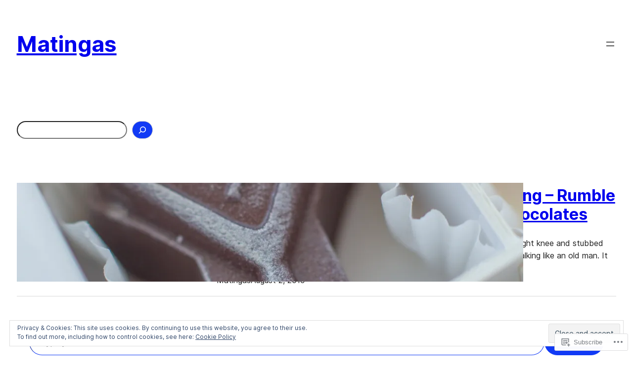

--- FILE ---
content_type: text/css;charset=utf-8
request_url: https://matingas.com/_static/??-eJx9i0EKgzAQAD/UdAlVSw+lb9GwppFNNmQ3iL9Xb/HibQZmYM3GcVJMCvrHiAK5TkCoWhBEN8KnE3lA08VqMlUfkkDBidgf6OGoGr2bPLIhdqMGThcxM42hnOsvfu3b9q+uGz79sgNIKjzT&cssminify=yes
body_size: 1266
content:




body {
	-moz-osx-font-smoothing: grayscale;
	-webkit-font-smoothing: antialiased;
}



a {
	text-decoration-thickness: 1px;
	text-underline-offset: 0.25ch;
	text-decoration-style: underline;
}



.wp-block-search__button:hover,
.wp-block-file .wp-block-file__button:hover,
.wp-block-button__link:hover {
	opacity: 0.9;
}



.wp-block-site-title[style*="text-transform:uppercase"] {
	letter-spacing: 0.15em;
}

.wp-block-post-title,
.wp-block-site-title {
	hyphens: auto;
	word-break: break-word;
	word-wrap: break-word;
}



input {
	font-family: inherit;
}

textarea,
input:not([type="submit"]):not([type="button"]) {
	color: var(--wp--preset--color--foreground);
}

textarea:focus,
input:not([type="submit"]):not([type="button"]):focus {
	border-color: var(--wp--preset--color--secondary);
}

.comment-form label {
	font-size: var(--wp--preset--font-size--small);
}

.wp-block-post-comments .comment-form-cookies-consent #wp-comment-cookies-consent {
	margin-top: 0.2em;
}

.wp-block-post-comments h3#comments {
	margin-top: var(--wp--style--block-gap);
}

.wp-block-post-comments-form h3#reply-title {
	margin-bottom: var(--wp--style--block-gap);
}

.wp-block-post-comments .navigation + .comment-respond {
	margin-top: calc(3 * var(--wp--style--block-gap));
}



.has-drop-cap:not(:focus)::first-letter {
	font-size: 3.15em;
	font-weight: 300;
	margin: 0.2em 0.125em 0 0;
}



.wp-block-tag-cloud.is-style-outline a {
	border-radius: 50px;
	border-color: var(--wp--preset--color--primary);
	color: var(--wp--preset--color--primary);

	
	font-size: var(--wp--preset--font-size--small) !important;
}


.comment-form .comment-subscription-form,
.comment-form .post-subscription-form {
	margin: 0;
}


.wp-block-navigation li:not(.current-menu-item) a:where(:not(.wp-element-button)):focus:not(:hover),
.wp-block-pages-list__item:focus.wp-block-navigation:not(.current-menu-item) a:where(:not(.wp-element-button)):focus:not(:hover) {
	text-decoration: none !important;
}

.wp-block-pages-list__item.current-menu-item a:where(:not(.wp-element-button)) {
	text-decoration: underline;
}

@media screen and (max-width: 37.5em) {
	.wp-block-pages-list__item {
		text-align: right;
	}
}


:where(.wp-block-search__button-inside .wp-block-search__inside-wrapper) .wp-block-search__input {
	padding-left: 23px;
}


.reblogger-note img.avatar {
	float: left;
	padding: 0;
	border: 0;
}

.reblogger-note-content {
	margin: 0 0 20px;
}

.wpcom-reblog-snapshot .reblog-from img {
	margin: 0 .75em 0 0;
	padding: 0;
	border: 0;
}

.wpcom-reblog-snapshot .reblogger-note img.avatar {
	float: left;
	padding: 0;
	border: 0;
	margin: 0 .5em 0 0;
}

.wpcom-reblog-snapshot {
	margin-bottom: 1em;
}

.wpcom-reblog-snapshot p.reblog-from {
	margin: 0 0 1em 0;
}

.wpcom-reblog-snapshot p.reblogger-headline {
	line-height: 32px;
	margin: 0 0 1em 0;
}

.wpcom-reblog-snapshot .reblogged-content {
	margin: 0 0 1em 0;
}


.reblog-post .wpcom-enhanced-excerpt-content {
	border-left: 3px solid #eee;
	padding-left: 15px;
}

.reblog-post ul.thumb-list {
	display: block;
	list-style: none;
	margin: 2px 0;
	padding: 0;
	clear: both;
}

.reblog-post ul.thumb-list li {
	display: inline;
	margin: 0;
	padding: 0 1px;
	border: 0;
}

.reblog-post ul.thumb-list li a {
	margin: 0;
	padding: 0;
	border: 0;
}

.reblog-post ul.thumb-list li img {
	margin: 0;
	padding: 0;
	border: 0;
}

.reblog-post .wpcom-enhanced-excerpt {
	clear: both;
}

.reblog-post .wpcom-enhanced-excerpt address,
.reblog-post .wpcom-enhanced-excerpt li,
.reblog-post .wpcom-enhanced-excerpt h1,
.reblog-post .wpcom-enhanced-excerpt h2,
.reblog-post .wpcom-enhanced-excerpt h3,
.reblog-post .wpcom-enhanced-excerpt h4,
.reblog-post .wpcom-enhanced-excerpt h5,
.reblog-post .wpcom-enhanced-excerpt h6,
.reblog-post .wpcom-enhanced-excerpt p {
	font-size: 100% !important;
}

.reblog-post .wpcom-enhanced-excerpt blockquote,
.reblog-post .wpcom-enhanced-excerpt pre,
.reblog-post .wpcom-enhanced-excerpt code,
.reblog-post .wpcom-enhanced-excerpt q {
	font-size: 98% !important;
}


.reblog-from img {
	margin: 0 10px 0 0;
	vertical-align: middle;
	padding: 0;
	border: 0;
}

.reblog-source {
	margin-bottom: 0;
	font-size: .8em;
	line-height: 1;
}

.reblog-source .more-words {
	color: #668eaa;
}

.wpcom-reblog-snapshot .reblog-post {
	box-shadow: 0 0 0 1px rgba(46, 68, 83, .1) inset, 0 1px 1px rgba(46, 68, 83, .05);
	border-radius: 4px;
	padding: 24px;
}


.wpcom-reblog-snapshot .reblogger-note {
	margin: 0 0 1em 0;
	overflow: hidden;
}

.wpcom-reblog-snapshot p.reblogger-headline {
	line-height: 32px;
	margin: 0 0 1em 0;
}

.wpcom-reblog-snapshot .reblogger-note-content {
	margin: 0;
	padding: 0;
}

body .wpcom-reblog-snapshot .reblogger-note-content blockquote {
	font-style: normal;
	font-weight: normal;
	font-size: 1em;
	margin: 0;
	padding: 0;
	position: relative;
	border: none;
}

.wpcom-reblog-snapshot .reblogger-note-content blockquote p:last-child {
	margin-bottom: 0;
}
.geolocation-chip .noticon {
  display: inline-block;
  vertical-align: middle;
}

.geolocation-chip {
  margin-bottom: 1em;
}